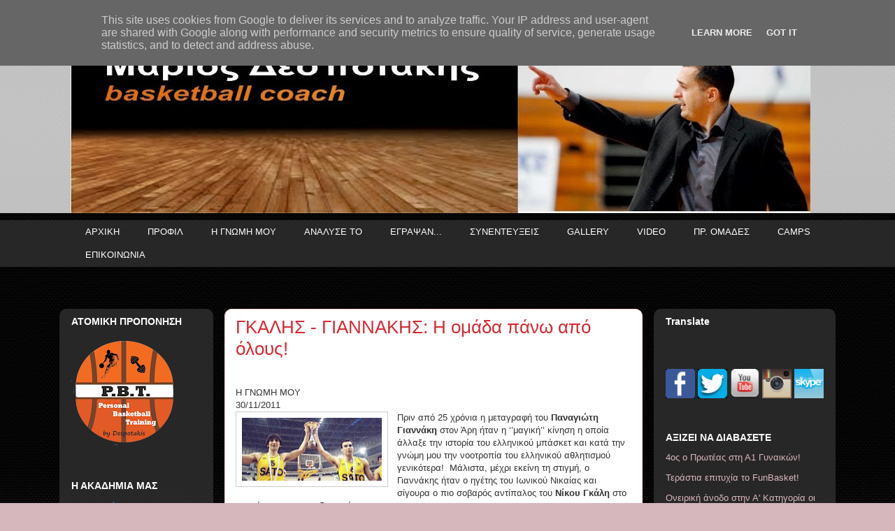

--- FILE ---
content_type: text/html; charset=UTF-8
request_url: http://www.despotakis.gr/2011/11/30112011-25-1985.html
body_size: 14569
content:
<!DOCTYPE html>
<html class='v2' dir='ltr' xmlns='http://www.w3.org/1999/xhtml' xmlns:b='http://www.google.com/2005/gml/b' xmlns:data='http://www.google.com/2005/gml/data' xmlns:expr='http://www.google.com/2005/gml/expr'>
<head>
<link href='https://www.blogger.com/static/v1/widgets/335934321-css_bundle_v2.css' rel='stylesheet' type='text/css'/>
<meta content='width=1100' name='viewport'/>
<meta content='text/html; charset=UTF-8' http-equiv='Content-Type'/>
<meta content='blogger' name='generator'/>
<link href='http://www.despotakis.gr/favicon.ico' rel='icon' type='image/x-icon'/>
<link href='http://www.despotakis.gr/2011/11/30112011-25-1985.html' rel='canonical'/>
<link rel="alternate" type="application/atom+xml" title="DESPOTAKIS MARIOS basketball coach - Atom" href="http://www.despotakis.gr/feeds/posts/default" />
<link rel="alternate" type="application/rss+xml" title="DESPOTAKIS MARIOS basketball coach - RSS" href="http://www.despotakis.gr/feeds/posts/default?alt=rss" />
<link rel="service.post" type="application/atom+xml" title="DESPOTAKIS MARIOS basketball coach - Atom" href="https://www.blogger.com/feeds/1641679868431251078/posts/default" />

<link rel="alternate" type="application/atom+xml" title="DESPOTAKIS MARIOS basketball coach - Atom" href="http://www.despotakis.gr/feeds/4195368299315222683/comments/default" />
<!--Can't find substitution for tag [blog.ieCssRetrofitLinks]-->
<link href='https://blogger.googleusercontent.com/img/b/R29vZ2xl/AVvXsEgLpEbP6m34JVWNktrr2kc7xY3z-pOaBd6d6PA0St_670JJjOxr8SBWppZGVL4bi_KHksKXLa4rshdMh2M09CFYY1WMYaEPfZQZoS4p4C8BIkWVbSQ_pPY8Rq5uwbVLhC7OLX1-W0nPpaa9/s200/%CE%93%CE%9A%CE%91%CE%9B%CE%97%CE%A3-%CE%93%CE%99%CE%91%CE%9D%CE%9D%CE%91%CE%9A%CE%97%CE%A3.jpg' rel='image_src'/>
<meta content='http://www.despotakis.gr/2011/11/30112011-25-1985.html' property='og:url'/>
<meta content='ΓΚΑΛΗΣ - ΓΙΑΝΝΑΚΗΣ: Η ομάδα πάνω από όλους!' property='og:title'/>
<meta content='      Η ΓΝΩΜΗ ΜΟΥ    30/11/2011      Πριν από 25 χρόνια η μεταγραφή του Παναγιώτη Γιαννάκη   στον Άρη ήταν η ‘’μαγική’’ κίνηση η οποία άλλαξ...' property='og:description'/>
<meta content='https://blogger.googleusercontent.com/img/b/R29vZ2xl/AVvXsEgLpEbP6m34JVWNktrr2kc7xY3z-pOaBd6d6PA0St_670JJjOxr8SBWppZGVL4bi_KHksKXLa4rshdMh2M09CFYY1WMYaEPfZQZoS4p4C8BIkWVbSQ_pPY8Rq5uwbVLhC7OLX1-W0nPpaa9/w1200-h630-p-k-no-nu/%CE%93%CE%9A%CE%91%CE%9B%CE%97%CE%A3-%CE%93%CE%99%CE%91%CE%9D%CE%9D%CE%91%CE%9A%CE%97%CE%A3.jpg' property='og:image'/>
<title>DESPOTAKIS MARIOS basketball coach: ΓΚΑΛΗΣ - ΓΙΑΝΝΑΚΗΣ: Η ομάδα πάνω από όλους!</title>
<style id='page-skin-1' type='text/css'><!--
/*
-----------------------------------------------
Blogger Template Style
Name:     Awesome Inc.
Designer: Tina Chen
URL:      tinachen.org
----------------------------------------------- */
/* Content
----------------------------------------------- */
body {
font: normal normal 13px Arial, Tahoma, Helvetica, FreeSans, sans-serif;
color: #333333;
background: #d5b7bc url(http://1.bp.blogspot.com/-gHV2jPwhJcA/UeKTJWSjXBI/AAAAAAAALi8/Ik6G_JuWVN8/s0/black_hex_wallpaper_by_siege36-d4xng2b.jpg) repeat scroll top left;
}
html body .content-outer {
min-width: 0;
max-width: 100%;
width: 100%;
}
a:link {
text-decoration: none;
color: #d52a33;
}
a:visited {
text-decoration: none;
color: #7d181e;
}
a:hover {
text-decoration: underline;
color: #d52a33;
}
.body-fauxcolumn-outer .cap-top {
position: absolute;
z-index: 1;
height: 276px;
width: 100%;
background: transparent none repeat-x scroll top left;
_background-image: none;
}
/* Columns
----------------------------------------------- */
.content-inner {
padding: 0;
}
.header-inner .section {
margin: 0 16px;
}
.tabs-inner .section {
margin: 0 16px;
}
.main-inner {
padding-top: 60px;
}
.main-inner .column-center-inner,
.main-inner .column-left-inner,
.main-inner .column-right-inner {
padding: 0 5px;
}
*+html body .main-inner .column-center-inner {
margin-top: -60px;
}
#layout .main-inner .column-center-inner {
margin-top: 0;
}
/* Header
----------------------------------------------- */
.header-outer {
margin: 14px 0 10px 0;
background: transparent url(//www.blogblog.com/1kt/awesomeinc/header_gradient_artsy.png) repeat scroll 0 0;
}
.Header h1 {
font: normal normal 38px Arial, Tahoma, Helvetica, FreeSans, sans-serif;
color: #333333;
text-shadow: 0 0 -1px #000000;
}
.Header h1 a {
color: #333333;
}
.Header .description {
font: normal normal 16px Arial, Tahoma, Helvetica, FreeSans, sans-serif;
color: #000000;
}
.header-inner .Header .titlewrapper,
.header-inner .Header .descriptionwrapper {
padding-left: 0;
padding-right: 0;
margin-bottom: 0;
}
.header-inner .Header .titlewrapper {
padding-top: 9px;
}
/* Tabs
----------------------------------------------- */
.tabs-outer {
overflow: hidden;
position: relative;
background: transparent url(//www.blogblog.com/1kt/awesomeinc/tabs_gradient_artsy.png) repeat scroll 0 0;
}
#layout .tabs-outer {
overflow: visible;
}
.tabs-cap-top, .tabs-cap-bottom {
position: absolute;
width: 100%;
border-top: 1px solid transparent;
}
.tabs-cap-bottom {
bottom: 0;
}
.tabs-inner .widget li a {
display: inline-block;
margin: 0;
padding: .6em 1.5em;
font: normal normal 13px Arial, Tahoma, Helvetica, FreeSans, sans-serif;
color: #ffffff;
border-top: 1px solid transparent;
border-bottom: 1px solid transparent;
border-left: 1px solid transparent;
height: 16px;
line-height: 16px;
}
.tabs-inner .widget li:last-child a {
border-right: 1px solid transparent;
}
.tabs-inner .widget li.selected a, .tabs-inner .widget li a:hover {
background: #000000 url(//www.blogblog.com/1kt/awesomeinc/tabs_gradient_artsy.png) repeat-x scroll 0 -100px;
color: #ffffff;
}
/* Headings
----------------------------------------------- */
h2 {
font: normal bold 14px Arial, Tahoma, Helvetica, FreeSans, sans-serif;
color: #ffffff;
}
/* Widgets
----------------------------------------------- */
.main-inner .section {
margin: 0 27px;
padding: 0;
}
.main-inner .column-left-outer,
.main-inner .column-right-outer {
margin-top: 0;
}
#layout .main-inner .column-left-outer,
#layout .main-inner .column-right-outer {
margin-top: 0;
}
.main-inner .column-left-inner,
.main-inner .column-right-inner {
background: transparent url(//www.blogblog.com/1kt/awesomeinc/tabs_gradient_artsy.png) repeat 0 0;
-moz-box-shadow: 0 0 0 rgba(0, 0, 0, .2);
-webkit-box-shadow: 0 0 0 rgba(0, 0, 0, .2);
-goog-ms-box-shadow: 0 0 0 rgba(0, 0, 0, .2);
box-shadow: 0 0 0 rgba(0, 0, 0, .2);
-moz-border-radius: 10px;
-webkit-border-radius: 10px;
-goog-ms-border-radius: 10px;
border-radius: 10px;
}
#layout .main-inner .column-left-inner,
#layout .main-inner .column-right-inner {
margin-top: 0;
}
.sidebar .widget {
font: normal normal 13px Arial, Tahoma, Helvetica, FreeSans, sans-serif;
color: #ffffff;
}
.sidebar .widget a:link {
color: #dab7bc;
}
.sidebar .widget a:visited {
color: #dac399;
}
.sidebar .widget a:hover {
color: #dab7bc;
}
.sidebar .widget h2 {
text-shadow: 0 0 -1px #000000;
}
.main-inner .widget {
background-color: transparent;
border: 1px solid transparent;
padding: 0 0 15px;
margin: 20px -16px;
-moz-box-shadow: 0 0 0 rgba(0, 0, 0, .2);
-webkit-box-shadow: 0 0 0 rgba(0, 0, 0, .2);
-goog-ms-box-shadow: 0 0 0 rgba(0, 0, 0, .2);
box-shadow: 0 0 0 rgba(0, 0, 0, .2);
-moz-border-radius: 10px;
-webkit-border-radius: 10px;
-goog-ms-border-radius: 10px;
border-radius: 10px;
}
.main-inner .widget h2 {
margin: 0 -0;
padding: .6em 0 .5em;
border-bottom: 1px solid transparent;
}
.footer-inner .widget h2 {
padding: 0 0 .4em;
border-bottom: 1px solid transparent;
}
.main-inner .widget h2 + div, .footer-inner .widget h2 + div {
border-top: 0 solid transparent;
padding-top: 8px;
}
.main-inner .widget .widget-content {
margin: 0 -0;
padding: 7px 0 0;
}
.main-inner .widget ul, .main-inner .widget #ArchiveList ul.flat {
margin: -8px -15px 0;
padding: 0;
list-style: none;
}
.main-inner .widget #ArchiveList {
margin: -8px 0 0;
}
.main-inner .widget ul li, .main-inner .widget #ArchiveList ul.flat li {
padding: .5em 15px;
text-indent: 0;
color: #ffffff;
border-top: 0 solid transparent;
border-bottom: 1px solid transparent;
}
.main-inner .widget #ArchiveList ul li {
padding-top: .25em;
padding-bottom: .25em;
}
.main-inner .widget ul li:first-child, .main-inner .widget #ArchiveList ul.flat li:first-child {
border-top: none;
}
.main-inner .widget ul li:last-child, .main-inner .widget #ArchiveList ul.flat li:last-child {
border-bottom: none;
}
.post-body {
position: relative;
}
.main-inner .widget .post-body ul {
padding: 0 2.5em;
margin: .5em 0;
list-style: disc;
}
.main-inner .widget .post-body ul li {
padding: 0.25em 0;
margin-bottom: .25em;
color: #333333;
border: none;
}
.footer-inner .widget ul {
padding: 0;
list-style: none;
}
.widget .zippy {
color: #ffffff;
}
/* Posts
----------------------------------------------- */
body .main-inner .Blog {
padding: 0;
margin-bottom: 1em;
background-color: transparent;
border: none;
-moz-box-shadow: 0 0 0 rgba(0, 0, 0, 0);
-webkit-box-shadow: 0 0 0 rgba(0, 0, 0, 0);
-goog-ms-box-shadow: 0 0 0 rgba(0, 0, 0, 0);
box-shadow: 0 0 0 rgba(0, 0, 0, 0);
}
.main-inner .section:last-child .Blog:last-child {
padding: 0;
margin-bottom: 1em;
}
.main-inner .widget h2.date-header {
margin: 0 -15px 1px;
padding: 0 0 0 0;
font: normal normal 13px Arial, Tahoma, Helvetica, FreeSans, sans-serif;
color: #ffffff;
background: transparent url(//www.blogblog.com/1kt/awesomeinc/tabs_gradient_artsy.png) repeat fixed center center;
border-top: 0 solid transparent;
border-bottom: 1px solid transparent;
-moz-border-radius-topleft: 10px;
-moz-border-radius-topright: 10px;
-webkit-border-top-left-radius: 10px;
-webkit-border-top-right-radius: 10px;
border-top-left-radius: 10px;
border-top-right-radius: 10px;
position: absolute;
bottom: 100%;
left: 25px;
text-shadow: 0 0 -1px #000000;
}
.main-inner .widget h2.date-header span {
font: normal normal 13px Arial, Tahoma, Helvetica, FreeSans, sans-serif;
display: block;
padding: .5em 15px;
border-left: 0 solid transparent;
border-right: 0 solid transparent;
}
.date-outer {
position: relative;
margin: 60px 0 20px;
padding: 0 15px;
background-color: #ffffff;
border: 1px solid #f4d3cc;
-moz-box-shadow: 0 0 0 rgba(0, 0, 0, .2);
-webkit-box-shadow: 0 0 0 rgba(0, 0, 0, .2);
-goog-ms-box-shadow: 0 0 0 rgba(0, 0, 0, .2);
box-shadow: 0 0 0 rgba(0, 0, 0, .2);
-moz-border-radius: 10px;
-webkit-border-radius: 10px;
-goog-ms-border-radius: 10px;
border-radius: 10px;
}
.date-outer:first-child {
margin-top: 0;
}
.date-outer:last-child {
margin-bottom: 0;
-moz-border-radius-bottomleft: 0;
-moz-border-radius-bottomright: 0;
-webkit-border-bottom-left-radius: 0;
-webkit-border-bottom-right-radius: 0;
-goog-ms-border-bottom-left-radius: 0;
-goog-ms-border-bottom-right-radius: 0;
border-bottom-left-radius: 0;
border-bottom-right-radius: 0;
}
.date-posts {
margin: 0 -0;
padding: 0 0;
clear: both;
}
.post-outer, .inline-ad {
border-top: 1px solid #f4d3cc;
margin: 0 -0;
padding: 15px 0;
}
.post-outer {
padding-bottom: 10px;
}
.post-outer:first-child {
padding-top: 10px;
border-top: none;
}
.post-outer:last-child, .inline-ad:last-child {
border-bottom: none;
}
.post-body {
position: relative;
}
.post-body img {
padding: 8px;
background: #ffffff;
border: 1px solid #cccccc;
-moz-box-shadow: 0 0 0 rgba(0, 0, 0, .2);
-webkit-box-shadow: 0 0 0 rgba(0, 0, 0, .2);
box-shadow: 0 0 0 rgba(0, 0, 0, .2);
-moz-border-radius: 0;
-webkit-border-radius: 0;
border-radius: 0;
}
h3.post-title, h4 {
font: normal normal 26px Arial, Tahoma, Helvetica, FreeSans, sans-serif;
color: #d52a33;
}
h3.post-title a {
font: normal normal 26px Arial, Tahoma, Helvetica, FreeSans, sans-serif;
color: #d52a33;
}
h3.post-title a:hover {
color: #d52a33;
text-decoration: underline;
}
.post-header {
margin: 0 0 1em;
}
.post-body {
line-height: 1.4;
}
.post-outer h2 {
color: #333333;
}
.post-footer {
margin: 1.5em 0 0;
}
#blog-pager {
padding: 15px;
font-size: 120%;
background-color: #ffffff;
border: 1px solid transparent;
-moz-box-shadow: 0 0 0 rgba(0, 0, 0, .2);
-webkit-box-shadow: 0 0 0 rgba(0, 0, 0, .2);
-goog-ms-box-shadow: 0 0 0 rgba(0, 0, 0, .2);
box-shadow: 0 0 0 rgba(0, 0, 0, .2);
-moz-border-radius: 10px;
-webkit-border-radius: 10px;
-goog-ms-border-radius: 10px;
border-radius: 10px;
-moz-border-radius-topleft: 0;
-moz-border-radius-topright: 0;
-webkit-border-top-left-radius: 0;
-webkit-border-top-right-radius: 0;
-goog-ms-border-top-left-radius: 0;
-goog-ms-border-top-right-radius: 0;
border-top-left-radius: 0;
border-top-right-radius-topright: 0;
margin-top: 0;
}
.blog-feeds, .post-feeds {
margin: 1em 0;
text-align: center;
color: #333333;
}
.blog-feeds a, .post-feeds a {
color: #ffffff;
}
.blog-feeds a:visited, .post-feeds a:visited {
color: #ffffff;
}
.blog-feeds a:hover, .post-feeds a:hover {
color: #ffffff;
}
.post-outer .comments {
margin-top: 2em;
}
/* Comments
----------------------------------------------- */
.comments .comments-content .icon.blog-author {
background-repeat: no-repeat;
background-image: url([data-uri]);
}
.comments .comments-content .loadmore a {
border-top: 1px solid transparent;
border-bottom: 1px solid transparent;
}
.comments .continue {
border-top: 2px solid transparent;
}
/* Footer
----------------------------------------------- */
.footer-outer {
margin: -0 0 -1px;
padding: 0 0 0;
color: #333333;
overflow: hidden;
}
.footer-fauxborder-left {
border-top: 1px solid transparent;
background: transparent url(//www.blogblog.com/1kt/awesomeinc/header_gradient_artsy.png) repeat scroll 0 0;
-moz-box-shadow: 0 0 0 rgba(0, 0, 0, .2);
-webkit-box-shadow: 0 0 0 rgba(0, 0, 0, .2);
-goog-ms-box-shadow: 0 0 0 rgba(0, 0, 0, .2);
box-shadow: 0 0 0 rgba(0, 0, 0, .2);
margin: 0 -0;
}
/* Mobile
----------------------------------------------- */
body.mobile {
background-size: 100% auto;
}
.mobile .body-fauxcolumn-outer {
background: transparent none repeat scroll top left;
}
*+html body.mobile .main-inner .column-center-inner {
margin-top: 0;
}
.mobile .main-inner .widget {
padding: 0 0 15px;
}
.mobile .main-inner .widget h2 + div,
.mobile .footer-inner .widget h2 + div {
border-top: none;
padding-top: 0;
}
.mobile .footer-inner .widget h2 {
padding: 0.5em 0;
border-bottom: none;
}
.mobile .main-inner .widget .widget-content {
margin: 0;
padding: 7px 0 0;
}
.mobile .main-inner .widget ul,
.mobile .main-inner .widget #ArchiveList ul.flat {
margin: 0 -15px 0;
}
.mobile .main-inner .widget h2.date-header {
left: 0;
}
.mobile .date-header span {
padding: 0.4em 0;
}
.mobile .date-outer:first-child {
margin-bottom: 0;
border: 1px solid #f4d3cc;
-moz-border-radius-topleft: 10px;
-moz-border-radius-topright: 10px;
-webkit-border-top-left-radius: 10px;
-webkit-border-top-right-radius: 10px;
-goog-ms-border-top-left-radius: 10px;
-goog-ms-border-top-right-radius: 10px;
border-top-left-radius: 10px;
border-top-right-radius: 10px;
}
.mobile .date-outer {
border-color: #f4d3cc;
border-width: 0 1px 1px;
}
.mobile .date-outer:last-child {
margin-bottom: 0;
}
.mobile .main-inner {
padding: 0;
}
.mobile .header-inner .section {
margin: 0;
}
.mobile .post-outer, .mobile .inline-ad {
padding: 5px 0;
}
.mobile .tabs-inner .section {
margin: 0 10px;
}
.mobile .main-inner .widget h2 {
margin: 0;
padding: 0;
}
.mobile .main-inner .widget h2.date-header span {
padding: 0;
}
.mobile .main-inner .widget .widget-content {
margin: 0;
padding: 7px 0 0;
}
.mobile #blog-pager {
border: 1px solid transparent;
background: transparent url(//www.blogblog.com/1kt/awesomeinc/header_gradient_artsy.png) repeat scroll 0 0;
}
.mobile .main-inner .column-left-inner,
.mobile .main-inner .column-right-inner {
background: transparent url(//www.blogblog.com/1kt/awesomeinc/tabs_gradient_artsy.png) repeat 0 0;
-moz-box-shadow: none;
-webkit-box-shadow: none;
-goog-ms-box-shadow: none;
box-shadow: none;
}
.mobile .date-posts {
margin: 0;
padding: 0;
}
.mobile .footer-fauxborder-left {
margin: 0;
border-top: inherit;
}
.mobile .main-inner .section:last-child .Blog:last-child {
margin-bottom: 0;
}
.mobile-index-contents {
color: #333333;
}
.mobile .mobile-link-button {
background: #d52a33 url(//www.blogblog.com/1kt/awesomeinc/tabs_gradient_artsy.png) repeat scroll 0 0;
}
.mobile-link-button a:link, .mobile-link-button a:visited {
color: #ffffff;
}
.mobile .tabs-inner .PageList .widget-content {
background: transparent;
border-top: 1px solid;
border-color: transparent;
color: #ffffff;
}
.mobile .tabs-inner .PageList .widget-content .pagelist-arrow {
border-left: 1px solid transparent;
}
}
--></style>
<style id='template-skin-1' type='text/css'><!--
body {
min-width: 1110px;
}
.content-outer, .content-fauxcolumn-outer, .region-inner {
min-width: 1110px;
max-width: 1110px;
_width: 1110px;
}
.main-inner .columns {
padding-left: 220px;
padding-right: 260px;
}
.main-inner .fauxcolumn-center-outer {
left: 220px;
right: 260px;
/* IE6 does not respect left and right together */
_width: expression(this.parentNode.offsetWidth -
parseInt("220px") -
parseInt("260px") + 'px');
}
.main-inner .fauxcolumn-left-outer {
width: 220px;
}
.main-inner .fauxcolumn-right-outer {
width: 260px;
}
.main-inner .column-left-outer {
width: 220px;
right: 100%;
margin-left: -220px;
}
.main-inner .column-right-outer {
width: 260px;
margin-right: -260px;
}
#layout {
min-width: 0;
}
#layout .content-outer {
min-width: 0;
width: 800px;
}
#layout .region-inner {
min-width: 0;
width: auto;
}
--></style>
<link href='https://www.blogger.com/dyn-css/authorization.css?targetBlogID=1641679868431251078&amp;zx=00c534f0-047b-4e19-9bcc-06af9849b086' media='none' onload='if(media!=&#39;all&#39;)media=&#39;all&#39;' rel='stylesheet'/><noscript><link href='https://www.blogger.com/dyn-css/authorization.css?targetBlogID=1641679868431251078&amp;zx=00c534f0-047b-4e19-9bcc-06af9849b086' rel='stylesheet'/></noscript>
<meta name='google-adsense-platform-account' content='ca-host-pub-1556223355139109'/>
<meta name='google-adsense-platform-domain' content='blogspot.com'/>

<script type="text/javascript" language="javascript">
  // Supply ads personalization default for EEA readers
  // See https://www.blogger.com/go/adspersonalization
  adsbygoogle = window.adsbygoogle || [];
  if (typeof adsbygoogle.requestNonPersonalizedAds === 'undefined') {
    adsbygoogle.requestNonPersonalizedAds = 1;
  }
</script>


</head>
<body class='loading variant-artsy'>
<div class='navbar no-items section' id='navbar'>
</div>
<div class='body-fauxcolumns'>
<div class='fauxcolumn-outer body-fauxcolumn-outer'>
<div class='cap-top'>
<div class='cap-left'></div>
<div class='cap-right'></div>
</div>
<div class='fauxborder-left'>
<div class='fauxborder-right'></div>
<div class='fauxcolumn-inner'>
</div>
</div>
<div class='cap-bottom'>
<div class='cap-left'></div>
<div class='cap-right'></div>
</div>
</div>
</div>
<div class='content'>
<div class='content-fauxcolumns'>
<div class='fauxcolumn-outer content-fauxcolumn-outer'>
<div class='cap-top'>
<div class='cap-left'></div>
<div class='cap-right'></div>
</div>
<div class='fauxborder-left'>
<div class='fauxborder-right'></div>
<div class='fauxcolumn-inner'>
</div>
</div>
<div class='cap-bottom'>
<div class='cap-left'></div>
<div class='cap-right'></div>
</div>
</div>
</div>
<div class='content-outer'>
<div class='content-cap-top cap-top'>
<div class='cap-left'></div>
<div class='cap-right'></div>
</div>
<div class='fauxborder-left content-fauxborder-left'>
<div class='fauxborder-right content-fauxborder-right'></div>
<div class='content-inner'>
<header>
<div class='header-outer'>
<div class='header-cap-top cap-top'>
<div class='cap-left'></div>
<div class='cap-right'></div>
</div>
<div class='fauxborder-left header-fauxborder-left'>
<div class='fauxborder-right header-fauxborder-right'></div>
<div class='region-inner header-inner'>
<div class='header section' id='header'><div class='widget Header' data-version='1' id='Header1'>
<div id='header-inner'>
<a href='http://www.despotakis.gr/' style='display: block'>
<img alt='DESPOTAKIS MARIOS basketball coach' height='261px; ' id='Header1_headerimg' src='https://blogger.googleusercontent.com/img/b/R29vZ2xl/AVvXsEj-brSwjEz_rs7p0DxRvvlRcsLM4t981_ikJ-JsSc3yylDpsRX6FFh5drAmRD_fOWQxRj1-sdV63ToyAuIlVjGZj04VJ3aw-3W9vSnpWWWqeIZFFCnhuf0oFS2mOUqTioCrO9RU94DbL8PD/s1058/EIKONA+TITLOY+2.jpg' style='display: block' width='1058px; '/>
</a>
</div>
</div></div>
</div>
</div>
<div class='header-cap-bottom cap-bottom'>
<div class='cap-left'></div>
<div class='cap-right'></div>
</div>
</div>
</header>
<div class='tabs-outer'>
<div class='tabs-cap-top cap-top'>
<div class='cap-left'></div>
<div class='cap-right'></div>
</div>
<div class='fauxborder-left tabs-fauxborder-left'>
<div class='fauxborder-right tabs-fauxborder-right'></div>
<div class='region-inner tabs-inner'>
<div class='tabs section' id='crosscol'><div class='widget PageList' data-version='1' id='PageList1'>
<h2>Σελίδες</h2>
<div class='widget-content'>
<ul>
<li>
<a href='http://www.despotakis.gr/'>ΑΡΧΙΚΗ</a>
</li>
<li>
<a href='http://www.despotakis.gr/p/blog-page.html'> ΠΡΟΦΙΛ</a>
</li>
<li>
<a href='http://www.despotakis.gr/search/label/%CE%97%20%CE%93%CE%9D%CE%A9%CE%9C%CE%97%20%CE%9C%CE%9F%CE%A5'>Η ΓΝΩΜΗ ΜΟΥ</a>
</li>
<li>
<a href='http://www.despotakis.gr/search/label/%CE%91%CE%9D%CE%91%CE%9B%CE%A5%CE%A3%CE%95%20%CE%A4%CE%9F'>ΑΝΑΛΥΣΕ ΤΟ</a>
</li>
<li>
<a href='http://www.despotakis.gr/search/label/%CE%95%CE%93%CE%A1%CE%91%CE%A8%CE%91%CE%9D'>ΕΓΡΑΨΑΝ...</a>
</li>
<li>
<a href='http://www.despotakis.gr/search/label/%CE%A3%CE%A5%CE%9D%CE%95%CE%9D%CE%A4%CE%95%CE%A5%CE%9E%CE%95%CE%99%CE%A3'>ΣΥΝΕΝΤΕΥΞΕΙΣ</a>
</li>
<li>
<a href='http://www.despotakis.gr/p/gallery.html'>GALLERY</a>
</li>
<li>
<a href='http://www.despotakis.gr/search/label/VIDEO'>VIDEO</a>
</li>
<li>
<a href='http://www.despotakis.gr/p/blog-page_3.html'>ΠΡ. ΟΜΑΔΕΣ</a>
</li>
<li>
<a href='http://www.pbt.gr/search/label/CAMPS%20%28%CE%91%CE%BD%CE%B1%CE%BD%CE%BF%CE%B9%CE%BD%CF%8E%CF%83%CE%B5%CE%B9%CF%82%29'>CAMPS</a>
</li>
<li>
<a href='http://www.despotakis.gr/p/blog-page_3732.html'>ΕΠΙΚΟΙΝΩΝΙΑ</a>
</li>
</ul>
<div class='clear'></div>
</div>
</div></div>
<div class='tabs no-items section' id='crosscol-overflow'></div>
</div>
</div>
<div class='tabs-cap-bottom cap-bottom'>
<div class='cap-left'></div>
<div class='cap-right'></div>
</div>
</div>
<div class='main-outer'>
<div class='main-cap-top cap-top'>
<div class='cap-left'></div>
<div class='cap-right'></div>
</div>
<div class='fauxborder-left main-fauxborder-left'>
<div class='fauxborder-right main-fauxborder-right'></div>
<div class='region-inner main-inner'>
<div class='columns fauxcolumns'>
<div class='fauxcolumn-outer fauxcolumn-center-outer'>
<div class='cap-top'>
<div class='cap-left'></div>
<div class='cap-right'></div>
</div>
<div class='fauxborder-left'>
<div class='fauxborder-right'></div>
<div class='fauxcolumn-inner'>
</div>
</div>
<div class='cap-bottom'>
<div class='cap-left'></div>
<div class='cap-right'></div>
</div>
</div>
<div class='fauxcolumn-outer fauxcolumn-left-outer'>
<div class='cap-top'>
<div class='cap-left'></div>
<div class='cap-right'></div>
</div>
<div class='fauxborder-left'>
<div class='fauxborder-right'></div>
<div class='fauxcolumn-inner'>
</div>
</div>
<div class='cap-bottom'>
<div class='cap-left'></div>
<div class='cap-right'></div>
</div>
</div>
<div class='fauxcolumn-outer fauxcolumn-right-outer'>
<div class='cap-top'>
<div class='cap-left'></div>
<div class='cap-right'></div>
</div>
<div class='fauxborder-left'>
<div class='fauxborder-right'></div>
<div class='fauxcolumn-inner'>
</div>
</div>
<div class='cap-bottom'>
<div class='cap-left'></div>
<div class='cap-right'></div>
</div>
</div>
<!-- corrects IE6 width calculation -->
<div class='columns-inner'>
<div class='column-center-outer'>
<div class='column-center-inner'>
<div class='main section' id='main'><div class='widget Blog' data-version='1' id='Blog1'>
<div class='blog-posts hfeed'>

          <div class="date-outer">
        

          <div class="date-posts">
        
<div class='post-outer'>
<div class='post hentry' itemscope='itemscope' itemtype='http://schema.org/BlogPosting'>
<a name='4195368299315222683'></a>
<h3 class='post-title entry-title' itemprop='name'>
ΓΚΑΛΗΣ - ΓΙΑΝΝΑΚΗΣ: Η ομάδα πάνω από όλους!
</h3>
<div class='post-header'>
<div class='post-header-line-1'></div>
</div>
<div class='post-body entry-content' id='post-body-4195368299315222683' itemprop='articleBody'>
<div dir="ltr" style="text-align: left;" trbidi="on">
<div class="desp-postmetadataheader">
<h2 class="desp-postheader">
</h2>
<div class="desp-postmetadatafooter">
<div class="desp-postfootericons desp-metadata-icons">
<span style="font-family: Arial,Helvetica,sans-serif;"><span class="desp-postcategoryicon"><span class="desp-post-metadata-category-name">Η ΓΝΩΜΗ ΜΟΥ</span></span></span></div>
</div>
<div class="desp-postheadericons desp-metadata-icons">
<span style="font-family: Arial,Helvetica,sans-serif;"><span class="desp-postdateicon">30/11/2011</span></span><br />
</div>
<div class="desp-postheadericons desp-metadata-icons">
</div>
</div>
<a href="https://blogger.googleusercontent.com/img/b/R29vZ2xl/AVvXsEgLpEbP6m34JVWNktrr2kc7xY3z-pOaBd6d6PA0St_670JJjOxr8SBWppZGVL4bi_KHksKXLa4rshdMh2M09CFYY1WMYaEPfZQZoS4p4C8BIkWVbSQ_pPY8Rq5uwbVLhC7OLX1-W0nPpaa9/s1600/%CE%93%CE%9A%CE%91%CE%9B%CE%97%CE%A3-%CE%93%CE%99%CE%91%CE%9D%CE%9D%CE%91%CE%9A%CE%97%CE%A3.jpg" imageanchor="1" style="clear: left; float: left; margin-bottom: 1em; margin-right: 1em;"><img border="0" height="90" src="https://blogger.googleusercontent.com/img/b/R29vZ2xl/AVvXsEgLpEbP6m34JVWNktrr2kc7xY3z-pOaBd6d6PA0St_670JJjOxr8SBWppZGVL4bi_KHksKXLa4rshdMh2M09CFYY1WMYaEPfZQZoS4p4C8BIkWVbSQ_pPY8Rq5uwbVLhC7OLX1-W0nPpaa9/s200/%CE%93%CE%9A%CE%91%CE%9B%CE%97%CE%A3-%CE%93%CE%99%CE%91%CE%9D%CE%9D%CE%91%CE%9A%CE%97%CE%A3.jpg" width="200" /></a><span style="font-family: Arial,Helvetica,sans-serif;">Πριν από 25 χρόνια η μεταγραφή του <b>Παναγιώτη Γιαννάκη</b>
 στον Άρη ήταν η &#8216;&#8217;μαγική&#8217;&#8217; κίνηση η οποία άλλαξε την ιστορία του 
ελληνικού μπάσκετ και κατά την γνώμη μου την νοοτροπία του ελληνικού 
αθλητισμού γενικότερα!&nbsp; Μάλιστα, μέχρι εκείνη τη στιγμή, ο Γιαννάκης 
ήταν ο ηγέτης του Ιωνικού Νικαίας και σίγουρα ο πιο σοβαρός αντίπαλος 
του <b>Νίκου Γκάλη</b> στο σκοράρισμα και στη δημοσιότητα&#8230;</span>
 <span style="font-family: Arial,Helvetica,sans-serif;"></span><br />
<span style="font-family: Arial,Helvetica,sans-serif;"><br /></span>
 <span style="font-family: Arial,Helvetica,sans-serif;"></span><br />
<a name="more"></a><br />
<br />
<span style="font-family: Arial,Helvetica,sans-serif;">
 
</span><span style="font-family: Arial,Helvetica,sans-serif;">
 Τα παιχνίδια Ιωνικός-Άρης ήταν πραγματικές <b>τιτανομαχίες</b>
 των δύο παικτών, οι οποίοι έκαναν απίστευτα πράγματα με τη μπάλα! Είναι
 χαρακτηριστικό ότι τότε οι γνώμες διίστανται για το ποιος τελικά ήταν 
καλύτερος σκόρερ, κάτι που σημαίνει ότι υπήρχε μεγάλη κόντρα μεταξύ τους
 εντός και ίσως και εκτός γηπέδου&#8230;</span>
 <span style="font-family: Arial,Helvetica,sans-serif;"><br />
 Το 1985 <b>ο Γιαννάκης πηγαίνει στον Άρη.</b> Πολλοί είπαν 
ότι αυτή η &#8216;&#8217;συνταγή&#8217;&#8217; θα είναι καταστροφική, επειδή πίστευαν ότι 
&nbsp;Γκάλης &nbsp;και Γιαννάκης δεν θα μπορούσαν να συνυπάρξουν στην ίδια 5άδα. 
Κάποιοι είχαν βάλει και ημερομηνία λήξης&#8230;<br />
 Όμως τελικά συνέβη <b>το ακριβώς αντίθετο!</b> Οι δύο αστέρες
 συνυπήρξαν αρμονικότατα, συνεργάστηκαν άριστα μέσα στις τέσσερις 
γραμμές&nbsp; και οδήγησαν τον Άρη και την Εθνική ομάδα σε <b>τεράστιες επιτυχίες,</b> σε μια εποχή που ο ελληνικός αθλητισμός δεν είχε τίποτα να επιδείξει.</span>
 <span style="font-family: Arial,Helvetica,sans-serif;"><br />
 Το φαινόμενο Γκάλης-Γιαννάκης ήταν <b>μοναδικό, </b>για έναν 
λόγο ο οποίος θα πρέπει να είναι παράδειγμα για πολλούς παίκτες σήμερα:&nbsp;
 &nbsp;Είναι μοναδικό το πώς δύο μεγάλοι αθλητές, με τεράστια προσωπικότητα <b>υπέταξαν το ΕΓΩ τους</b> για το καλό της ομάδας τους!&nbsp;</span>
 <span style="font-family: Arial,Helvetica,sans-serif;"><b>Ήταν άθλος</b> για τον Γιαννάκη να μετατραπεί από σκόρερ 
ολκής σε έναν καθαρόαιμο play maker,&nbsp; όπου πρώτο του μέλημα θα ήταν το 
&#8216;&#8217;τάϊσμα&#8217;&#8217; του Γκάλη, στη συνέχεια οι επικίνδυνες αμυντικές αποστολές 
και ύστερα το όποιο σκοράρισμα!&nbsp; Και όλα αυτά στα 26 του και όχι στα 17 ή
 18 όπου ένας αθλητής μπορεί πιο &nbsp;εύκολα να αλλάξει αγωνιστική 
φιλοσοφία.&nbsp;&nbsp; Αυτός όμως τα κατέφερε! Παραμέρισε τον εγωισμό του,&nbsp; έκανε 
αυτό που έπρεπε με απίστευτη προσήλωση και τελικά το ελληνικό μπάσκετ 
του χρωστάει πολλά!<br />
 Από την άλλη, ο Γκάλης με τη παρουσία του Γιαννάκη έγινε πιο 
&#8216;&#8217;σοβαρός&#8217;&#8217; στις επιλογές του και πιο αποτελεσματικός, αφού έπαιρνε 
πλέον τη μπάλα σωστά, έγκαιρα και με &nbsp;συνέπεια. Πριν &nbsp;αναγκαζόταν συχνά 
να υπερβάλει, αφού για να εκτελέσει έπρεπε να δημιουργήσει ο ίδιος όλες 
τις προϋποθέσεις. Τώρα πια δεν χρειαζόταν πάντα αυτό. Ο Γιαννάκης 
δημιουργούσε και ο Γκάλης εκτελούσε με το απίστευτο ταλέντο που διέθετε!
 &nbsp;Και οι δύο &nbsp;έκαναν τέλεια τη δουλειά τους. <b>Είχαν αποδεχτεί το ρόλο τους και μεγαλουργούσαν!</b></span>
 <span style="font-family: Arial,Helvetica,sans-serif;"><br />
 Πολλά λέγονται για την εξωγηπεδική τους σχέση. Κάποιοι υποστηρίζουν ότι
 ήταν ψυχρή. Ίσως να έχουν δίκιο. Εμένα πάντως με ενδιαφέρει η 
μπασκετική τους σχέση η οποία ήταν άψογη και δίδαξαν τι σημαίνει η 
έκφραση<b> &#8216;&#8217;η ομάδα πάνω από τον εαυτό μας&#8217;&#8217;! </b></span>
 <span style="font-family: Arial,Helvetica,sans-serif;"><br />
 Κλείνοντας, θα ήθελα να προτείνω σε όλους να ανατρέχουν και να συμβουλεύονται το <b>παρελθόν</b> και ειδικά εκείνο το παρελθόν που με τις επιτυχίες του <b>έχει να μας διδάξει πολλά! </b>Το
 μπάσκετ σίγουρα προχωράει. Τα συστήματα, οι άμυνες, οι συνεργασίες, το 
scouting αλλάζουν ραγδαία. Η σωστή νοοτροπία όμως, το ήθος η συμπεριφορά
 και τελικά το πάθος για το μπάσκετ είναι <b>διαχρονικές αξίες, </b>οι οποίες πρέπει να είναι οδηγοί μας.</span>
 <span style="font-family: Arial,Helvetica,sans-serif;"><br /></span>
 <span style="font-family: Arial,Helvetica,sans-serif;"><b>Η δική μου γενιά </b>είναι μάλλον η πιο τυχερή! Ζήσαμε τα 
πριν και τα μετά Γκάλη-Γιαννάκη εποχή. Προλάβαμε τα πέτρινα χρόνια του 
μπάσκετ, βιώσαμε την έκρηξη του &#8217;87 και την κυριαρχία μέχρι τις αρχές 
της 10ετίας του 2000, είδαμε τα τραγικά λάθη που έγιναν μετά και 
οδήγησαν στην παρακμή και τώρα ζούμε την εποχή που όλοι προσπαθούν να 
ορθοποδήσουν, έστω κι αν για κάποιους είναι πλέον αδύνατο&#8230;</span>
 <span style="font-family: Arial,Helvetica,sans-serif;"><br /></span>
 <span style="font-family: Arial,Helvetica,sans-serif;"><b>Εύχομαι σε όλους μας καλή δύναμη, υπομονή και αισιοδοξία!</b></span>
 <span style="font-family: Arial,Helvetica,sans-serif;"><br />
 &nbsp;</span><br />
<span style="font-family: Arial,Helvetica,sans-serif;">
</span>
 <span style="font-family: Arial,Helvetica,sans-serif;"><b>Δεσποτάκης Μάριος<br />
 Basketball Coach</b></span></div>
<div style='clear: both;'></div>
</div>
<div class='post-footer'>
<div class='post-footer-line post-footer-line-1'><span class='post-author vcard'>
</span>
<span class='post-timestamp'>
</span>
<span class='post-comment-link'>
</span>
<span class='post-icons'>
<span class='item-control blog-admin pid-161932012'>
<a href='https://www.blogger.com/post-edit.g?blogID=1641679868431251078&postID=4195368299315222683&from=pencil' title='Επεξεργασία ανάρτησης'>
<img alt='' class='icon-action' height='18' src='https://resources.blogblog.com/img/icon18_edit_allbkg.gif' width='18'/>
</a>
</span>
</span>
<div class='post-share-buttons goog-inline-block'>
</div>
</div>
<div class='post-footer-line post-footer-line-2'><span class='post-labels'>
Ετικέτες
<a href='http://www.despotakis.gr/search/label/%CE%97%20%CE%93%CE%9D%CE%A9%CE%9C%CE%97%20%CE%9C%CE%9F%CE%A5' rel='tag'>Η ΓΝΩΜΗ ΜΟΥ</a>
</span>
</div>
<div class='post-footer-line post-footer-line-3'><span class='post-location'>
</span>
</div>
</div>
</div>
<div class='comments' id='comments'>
<a name='comments'></a>
</div>
</div>

        </div></div>
      
</div>
<div class='blog-pager' id='blog-pager'>
<span id='blog-pager-newer-link'>
<a class='blog-pager-newer-link' href='http://www.despotakis.gr/2012/01/612012.html' id='Blog1_blog-pager-newer-link' title='Νεότερη ανάρτηση'>Νεότερη ανάρτηση</a>
</span>
<span id='blog-pager-older-link'>
<a class='blog-pager-older-link' href='http://www.despotakis.gr/2011/10/17102011.html' id='Blog1_blog-pager-older-link' title='Παλαιότερη Ανάρτηση'>Παλαιότερη Ανάρτηση</a>
</span>
<a class='home-link' href='http://www.despotakis.gr/'>Αρχική σελίδα</a>
</div>
<div class='clear'></div>
<div class='post-feeds'>
</div>
</div></div>
</div>
</div>
<div class='column-left-outer'>
<div class='column-left-inner'>
<aside>
<div class='sidebar section' id='sidebar-left-1'><div class='widget Image' data-version='1' id='Image1'>
<h2>ΑΤΟΜΙΚΗ ΠΡΟΠΟΝΗΣΗ</h2>
<div class='widget-content'>
<a href='http://www.pbt.gr'>
<img alt='ΑΤΟΜΙΚΗ ΠΡΟΠΟΝΗΣΗ' height='156' id='Image1_img' src='https://blogger.googleusercontent.com/img/b/R29vZ2xl/AVvXsEhqpxGDnWqRRwauJ6nKapHWj86fEJ8Ux1IMYzLMa8yvmB1wRMbNs060XkVebgFN-lQH0bkHoEUap1UUbo5viqPsyMx4XLfDDVflgYpZ0dmND5D82os2HXj_4pnFMTbsUKJnLklcjPHhjH0S/s156/PBT+FINAL+LOGO+2.png' width='152'/>
</a>
<br/>
</div>
<div class='clear'></div>
</div><div class='widget Image' data-version='1' id='Image9'>
<h2>Η ΑΚΑΔΗΜΙΑ ΜΑΣ</h2>
<div class='widget-content'>
<a href='http://artemisaharnonbc.blogspot.gr/'>
<img alt='Η ΑΚΑΔΗΜΙΑ ΜΑΣ' height='177' id='Image9_img' src='https://blogger.googleusercontent.com/img/b/R29vZ2xl/AVvXsEgoelf9ALw44O_C74KiI4ndp0kODBLB34-7gs4Ya2XnCxvYYn4etwzO3a8T5C1K-f8lZy97WH4FoLVg1HGEB_k6bAfFuCClA99d0537Y1H-iaCP5ic3Kw8XYuq472tSzINgAaHzRguX8yAt/s210/Artemis_color.png' width='210'/>
</a>
<br/>
</div>
<div class='clear'></div>
</div><div class='widget Image' data-version='1' id='Image4'>
<div class='widget-content'>
<a href='http://coachdespotakis.blogspot.gr/search/label/%CE%A5%CE%93%CE%95%CE%99%CE%91-%CE%94%CE%99%CE%91%CE%A4%CE%A1%CE%9F%CE%A6%CE%97'>
<img alt='' height='73' id='Image4_img' src='https://blogger.googleusercontent.com/img/b/R29vZ2xl/AVvXsEi275TdWrPyPtRELYwCFbAenuqG59xqmt2FDIwm1M_HmkwgWN9goxM0Tz4JX79M9cbgYFYNRvnq511ZMamufDvz0se8n5LU1jsWSr2dihi8zN6ZYtclqi2I5iiUf6WvosizJQiemzlp2Abx/s150/hn.png' width='150'/>
</a>
<br/>
</div>
<div class='clear'></div>
</div><div class='widget LinkList' data-version='1' id='LinkList1'>
<h2>ΜΠΑΣΚΕΤΙΚΟΣ ΤΥΠΟΣ</h2>
<div class='widget-content'>
<ul>
<li><a href='http://basketa.gr/'>Basketa</a></li>
<li><a href='https://www.basketblog.gr/'>Basketblog</a></li>
<li><a href='https://ebasket.gr/'>eBasket</a></li>
<li><a href='https://www.hoopfellas.gr/el/'>Hoopfellas</a></li>
<li><a href='https://www.superbasket.gr/'>Superbasket</a></li>
</ul>
<div class='clear'></div>
</div>
</div><div class='widget Image' data-version='1' id='Image6'>
<h2>ΧΡΗΣΙΜΑ LINKS</h2>
<div class='widget-content'>
<a href='http://coachdespotakis.blogspot.gr/search/label/LINKS'>
<img alt='ΧΡΗΣΙΜΑ LINKS' height='98' id='Image6_img' src='https://blogger.googleusercontent.com/img/b/R29vZ2xl/AVvXsEgs6z9u_lJ5K2rD5d6ko122DJxX5Z7YnPnWG1-qWEfuasuDZmTZJ_qKOKxcCIKMTysqU3OmlbDLtAbyKxoVlRGCPSEYQDZlZvgqJdgos88VuVIRZdP_p9qrTBJNBY6sPPxWu6mSSglljBLV/s250/LINKS.jpg' width='150'/>
</a>
<br/>
</div>
<div class='clear'></div>
</div></div>
</aside>
</div>
</div>
<div class='column-right-outer'>
<div class='column-right-inner'>
<aside>
<div class='sidebar section' id='sidebar-right-1'><div class='widget Translate' data-version='1' id='Translate1'>
<h2 class='title'>Translate</h2>
<div id='google_translate_element'></div>
<script>
    function googleTranslateElementInit() {
      new google.translate.TranslateElement({
        pageLanguage: 'el',
        autoDisplay: 'true',
        layout: google.translate.TranslateElement.InlineLayout.SIMPLE
      }, 'google_translate_element');
    }
  </script>
<script src='//translate.google.com/translate_a/element.js?cb=googleTranslateElementInit'></script>
<div class='clear'></div>
</div><div class='widget HTML' data-version='1' id='HTML1'>
<div class='widget-content'>
<a href="https://www.facebook.com/marios.despotakis/" title="FACEBOOK" target="_blank">
<img border="0" alt="Facebook" style="width: 42px; height: 42px;" src="https://i.imgur.com/g5zZ5P5.png"/></a>

<a href="https://twitter.com/CoachDESPOTAKIS" title="TWITTER" target="_blank">
<img border="0" alt="Twitter" style="width: 42px; height: 42px;" src="https://i.imgur.com/o4UH9ZM.png"/></a>

<a href="https://www.youtube.com/channel/UCnxC8JKqM_aZ3h0ECTHIpiQ" title="YOUTUBE" target="_blank">
<img border="0" alt="YouTube" style="width: 42px; height: 42px;" src="https://i.imgur.com/ULMby9C.png"/></a>

<a href="http://www.instagram.com/marios.despotakis/?hl=el" title="INSTAGRAM" target="_blank">
<img border="0" alt="Instagram" style="width: 42px; height: 42px;" src="https://i.imgur.com/9f2jTTj.png"/></a>

<a href="http://www.skype.com/el/" title="SKYPE" target="_blank">
<img border="0" alt="skype" style="width: 42px; height: 42px;" src="https://i.imgur.com/my3f0lF.png"/></a>
</div>
<div class='clear'></div>
</div><div class='widget LinkList' data-version='1' id='LinkList2'>
<h2>ΑΞΙΖΕΙ ΝΑ ΔΙΑΒΑΣΕΤΕ</h2>
<div class='widget-content'>
<ul>
<li><a href='https://proteasvoulas.gr/katektisan-tin-4i-thesi-sto-protathlima-tis-a1-oi-gynaikes-tou-protea/'>4ος ο Πρωτέας στη Α1 Γυναικών!</a></li>
<li><a href='https://www.basket.gr/tag/funbasket/'>Τεράστια επιτυχία το FunBasket!</a></li>
<li><a href='http://www.artemisbc.gr/2024/04/blog-post_10.html'>Ονειρική άνοδο στην Α' Κατηγορία οι Κορασίδες μας!</a></li>
<li><a href='http://www.artemisbc.gr/search/label/%CE%91%CE%9D%CE%94%CE%A1%CE%99%CE%9A%CE%9F'>Ηρωική παραμονή οι άνδρες της Άρτεμις Αχαρνών!</a></li>
<li><a href='http://www.artemisbc.gr/2022/07/blog-post_21.html'>Μεγάλο γηπεδικό πρόβλημα παρά τις επιτυχίες!</a></li>
</ul>
<div class='clear'></div>
</div>
</div><div class='widget Image' data-version='1' id='Image8'>
<h2>Τα πάντα για τον Προπονητή!</h2>
<div class='widget-content'>
<a href='http://www.tactic-boards.gr'>
<img alt='Τα πάντα για τον Προπονητή!' height='185' id='Image8_img' src='https://blogger.googleusercontent.com/img/b/R29vZ2xl/AVvXsEjAp_oxpAoVMv0_qGoZFz86DDyPQlBLfVXFArJ6mDPWsQLd6zzmVp0-0MGLxZRkeRIqPZqZOSIID_pftglBUvcNzG5n1DkcFhDg1fiBbT25y7aLdPhmH4U7Jh8g756KM0po2dPQP3wQpEPv/s196/LOGO+%25CE%25A0%25CE%259F%25CE%25A1%25CE%25A4%25CE%259F%25CE%259A%25CE%2591%25CE%259B%25CE%2599+PNG.png' width='196'/>
</a>
<br/>
</div>
<div class='clear'></div>
</div></div>
</aside>
</div>
</div>
</div>
<div style='clear: both'></div>
<!-- columns -->
</div>
<!-- main -->
</div>
</div>
<div class='main-cap-bottom cap-bottom'>
<div class='cap-left'></div>
<div class='cap-right'></div>
</div>
</div>
<footer>
<div class='footer-outer'>
<div class='footer-cap-top cap-top'>
<div class='cap-left'></div>
<div class='cap-right'></div>
</div>
<div class='fauxborder-left footer-fauxborder-left'>
<div class='fauxborder-right footer-fauxborder-right'></div>
<div class='region-inner footer-inner'>
<div class='foot no-items section' id='footer-1'></div>
<table border='0' cellpadding='0' cellspacing='0' class='section-columns columns-2'>
<tbody>
<tr>
<td class='first columns-cell'>
<div class='foot no-items section' id='footer-2-1'></div>
</td>
<td class='columns-cell'>
<div class='foot no-items section' id='footer-2-2'></div>
</td>
</tr>
</tbody>
</table>
</div>
</div>
<div class='footer-cap-bottom cap-bottom'>
<div class='cap-left'></div>
<div class='cap-right'></div>
</div>
</div>
</footer>
<!-- content -->
</div>
</div>
<div class='content-cap-bottom cap-bottom'>
<div class='cap-left'></div>
<div class='cap-right'></div>
</div>
</div>
</div>
<script type='text/javascript'>
    window.setTimeout(function() {
        document.body.className = document.body.className.replace('loading', '');
      }, 10);
  </script>
<!--It is your responsibility to notify your visitors about cookies used and data collected on your blog. Blogger makes a standard notification available for you to use on your blog, and you can customize it or replace with your own notice. See http://www.blogger.com/go/cookiechoices for more details.-->
<script defer='' src='/js/cookienotice.js'></script>
<script>
    document.addEventListener('DOMContentLoaded', function(event) {
      window.cookieChoices && cookieChoices.showCookieConsentBar && cookieChoices.showCookieConsentBar(
          (window.cookieOptions && cookieOptions.msg) || 'This site uses cookies from Google to deliver its services and to analyze traffic. Your IP address and user-agent are shared with Google along with performance and security metrics to ensure quality of service, generate usage statistics, and to detect and address abuse.',
          (window.cookieOptions && cookieOptions.close) || 'Got it',
          (window.cookieOptions && cookieOptions.learn) || 'Learn More',
          (window.cookieOptions && cookieOptions.link) || 'https://www.blogger.com/go/blogspot-cookies');
    });
  </script>

<script type="text/javascript" src="https://www.blogger.com/static/v1/widgets/2028843038-widgets.js"></script>
<script type='text/javascript'>
window['__wavt'] = 'AOuZoY7sbSpsYxRRCU1QZJumsL9QONQuCg:1769567591238';_WidgetManager._Init('//www.blogger.com/rearrange?blogID\x3d1641679868431251078','//www.despotakis.gr/2011/11/30112011-25-1985.html','1641679868431251078');
_WidgetManager._SetDataContext([{'name': 'blog', 'data': {'blogId': '1641679868431251078', 'title': 'DESPOTAKIS MARIOS basketball coach', 'url': 'http://www.despotakis.gr/2011/11/30112011-25-1985.html', 'canonicalUrl': 'http://www.despotakis.gr/2011/11/30112011-25-1985.html', 'homepageUrl': 'http://www.despotakis.gr/', 'searchUrl': 'http://www.despotakis.gr/search', 'canonicalHomepageUrl': 'http://www.despotakis.gr/', 'blogspotFaviconUrl': 'http://www.despotakis.gr/favicon.ico', 'bloggerUrl': 'https://www.blogger.com', 'hasCustomDomain': true, 'httpsEnabled': false, 'enabledCommentProfileImages': true, 'gPlusViewType': 'FILTERED_POSTMOD', 'adultContent': false, 'analyticsAccountNumber': '', 'encoding': 'UTF-8', 'locale': 'el', 'localeUnderscoreDelimited': 'el', 'languageDirection': 'ltr', 'isPrivate': false, 'isMobile': false, 'isMobileRequest': false, 'mobileClass': '', 'isPrivateBlog': false, 'isDynamicViewsAvailable': true, 'feedLinks': '\x3clink rel\x3d\x22alternate\x22 type\x3d\x22application/atom+xml\x22 title\x3d\x22DESPOTAKIS MARIOS basketball coach - Atom\x22 href\x3d\x22http://www.despotakis.gr/feeds/posts/default\x22 /\x3e\n\x3clink rel\x3d\x22alternate\x22 type\x3d\x22application/rss+xml\x22 title\x3d\x22DESPOTAKIS MARIOS basketball coach - RSS\x22 href\x3d\x22http://www.despotakis.gr/feeds/posts/default?alt\x3drss\x22 /\x3e\n\x3clink rel\x3d\x22service.post\x22 type\x3d\x22application/atom+xml\x22 title\x3d\x22DESPOTAKIS MARIOS basketball coach - Atom\x22 href\x3d\x22https://www.blogger.com/feeds/1641679868431251078/posts/default\x22 /\x3e\n\n\x3clink rel\x3d\x22alternate\x22 type\x3d\x22application/atom+xml\x22 title\x3d\x22DESPOTAKIS MARIOS basketball coach - Atom\x22 href\x3d\x22http://www.despotakis.gr/feeds/4195368299315222683/comments/default\x22 /\x3e\n', 'meTag': '', 'adsenseHostId': 'ca-host-pub-1556223355139109', 'adsenseHasAds': false, 'adsenseAutoAds': false, 'boqCommentIframeForm': true, 'loginRedirectParam': '', 'view': '', 'dynamicViewsCommentsSrc': '//www.blogblog.com/dynamicviews/4224c15c4e7c9321/js/comments.js', 'dynamicViewsScriptSrc': '//www.blogblog.com/dynamicviews/e590af4a5abdbc8b', 'plusOneApiSrc': 'https://apis.google.com/js/platform.js', 'disableGComments': true, 'interstitialAccepted': false, 'sharing': {'platforms': [{'name': '\u039b\u03ae\u03c8\u03b7 \u03c3\u03c5\u03bd\u03b4\u03ad\u03c3\u03bc\u03bf\u03c5', 'key': 'link', 'shareMessage': '\u039b\u03ae\u03c8\u03b7 \u03c3\u03c5\u03bd\u03b4\u03ad\u03c3\u03bc\u03bf\u03c5', 'target': ''}, {'name': 'Facebook', 'key': 'facebook', 'shareMessage': '\u039a\u03bf\u03b9\u03bd\u03bf\u03c0\u03bf\u03af\u03b7\u03c3\u03b7 \u03c3\u03c4\u03bf Facebook', 'target': 'facebook'}, {'name': 'BlogThis!', 'key': 'blogThis', 'shareMessage': 'BlogThis!', 'target': 'blog'}, {'name': 'X', 'key': 'twitter', 'shareMessage': '\u039a\u03bf\u03b9\u03bd\u03bf\u03c0\u03bf\u03af\u03b7\u03c3\u03b7 \u03c3\u03c4\u03bf X', 'target': 'twitter'}, {'name': 'Pinterest', 'key': 'pinterest', 'shareMessage': '\u039a\u03bf\u03b9\u03bd\u03bf\u03c0\u03bf\u03af\u03b7\u03c3\u03b7 \u03c3\u03c4\u03bf Pinterest', 'target': 'pinterest'}, {'name': '\u0397\u03bb\u03b5\u03ba\u03c4\u03c1\u03bf\u03bd\u03b9\u03ba\u03cc \u03c4\u03b1\u03c7\u03c5\u03b4\u03c1\u03bf\u03bc\u03b5\u03af\u03bf', 'key': 'email', 'shareMessage': '\u0397\u03bb\u03b5\u03ba\u03c4\u03c1\u03bf\u03bd\u03b9\u03ba\u03cc \u03c4\u03b1\u03c7\u03c5\u03b4\u03c1\u03bf\u03bc\u03b5\u03af\u03bf', 'target': 'email'}], 'disableGooglePlus': true, 'googlePlusShareButtonWidth': 0, 'googlePlusBootstrap': '\x3cscript type\x3d\x22text/javascript\x22\x3ewindow.___gcfg \x3d {\x27lang\x27: \x27el\x27};\x3c/script\x3e'}, 'hasCustomJumpLinkMessage': true, 'jumpLinkMessage': '\u0394\u0399\u0391\u0392\u0391\u03a3\u03a4\u0395 \u03a0\u0395\u03a1\u0399\u03a3\u03a3\u039f\u03a4\u0395\u03a1\u0391', 'pageType': 'item', 'postId': '4195368299315222683', 'postImageThumbnailUrl': 'https://blogger.googleusercontent.com/img/b/R29vZ2xl/AVvXsEgLpEbP6m34JVWNktrr2kc7xY3z-pOaBd6d6PA0St_670JJjOxr8SBWppZGVL4bi_KHksKXLa4rshdMh2M09CFYY1WMYaEPfZQZoS4p4C8BIkWVbSQ_pPY8Rq5uwbVLhC7OLX1-W0nPpaa9/s72-c/%CE%93%CE%9A%CE%91%CE%9B%CE%97%CE%A3-%CE%93%CE%99%CE%91%CE%9D%CE%9D%CE%91%CE%9A%CE%97%CE%A3.jpg', 'postImageUrl': 'https://blogger.googleusercontent.com/img/b/R29vZ2xl/AVvXsEgLpEbP6m34JVWNktrr2kc7xY3z-pOaBd6d6PA0St_670JJjOxr8SBWppZGVL4bi_KHksKXLa4rshdMh2M09CFYY1WMYaEPfZQZoS4p4C8BIkWVbSQ_pPY8Rq5uwbVLhC7OLX1-W0nPpaa9/s200/%CE%93%CE%9A%CE%91%CE%9B%CE%97%CE%A3-%CE%93%CE%99%CE%91%CE%9D%CE%9D%CE%91%CE%9A%CE%97%CE%A3.jpg', 'pageName': '\u0393\u039a\u0391\u039b\u0397\u03a3 - \u0393\u0399\u0391\u039d\u039d\u0391\u039a\u0397\u03a3: \u0397 \u03bf\u03bc\u03ac\u03b4\u03b1 \u03c0\u03ac\u03bd\u03c9 \u03b1\u03c0\u03cc \u03cc\u03bb\u03bf\u03c5\u03c2!', 'pageTitle': 'DESPOTAKIS MARIOS basketball coach: \u0393\u039a\u0391\u039b\u0397\u03a3 - \u0393\u0399\u0391\u039d\u039d\u0391\u039a\u0397\u03a3: \u0397 \u03bf\u03bc\u03ac\u03b4\u03b1 \u03c0\u03ac\u03bd\u03c9 \u03b1\u03c0\u03cc \u03cc\u03bb\u03bf\u03c5\u03c2!'}}, {'name': 'features', 'data': {}}, {'name': 'messages', 'data': {'edit': '\u0395\u03c0\u03b5\u03be\u03b5\u03c1\u03b3\u03b1\u03c3\u03af\u03b1', 'linkCopiedToClipboard': '\u039f \u03c3\u03cd\u03bd\u03b4\u03b5\u03c3\u03bc\u03bf\u03c2 \u03b1\u03bd\u03c4\u03b9\u03b3\u03c1\u03ac\u03c6\u03b7\u03ba\u03b5 \u03c3\u03c4\u03bf \u03c0\u03c1\u03cc\u03c7\u03b5\u03b9\u03c1\u03bf!', 'ok': '\u039f\u039a', 'postLink': '\u03a3\u03cd\u03bd\u03b4\u03b5\u03c3\u03bc\u03bf\u03c2 \u03b1\u03bd\u03ac\u03c1\u03c4\u03b7\u03c3\u03b7\u03c2'}}, {'name': 'template', 'data': {'name': 'custom', 'localizedName': '\u03a0\u03c1\u03bf\u03c3\u03b1\u03c1\u03bc\u03bf\u03c3\u03bc\u03ad\u03bd\u03bf', 'isResponsive': false, 'isAlternateRendering': false, 'isCustom': true, 'variant': 'artsy', 'variantId': 'artsy'}}, {'name': 'view', 'data': {'classic': {'name': 'classic', 'url': '?view\x3dclassic'}, 'flipcard': {'name': 'flipcard', 'url': '?view\x3dflipcard'}, 'magazine': {'name': 'magazine', 'url': '?view\x3dmagazine'}, 'mosaic': {'name': 'mosaic', 'url': '?view\x3dmosaic'}, 'sidebar': {'name': 'sidebar', 'url': '?view\x3dsidebar'}, 'snapshot': {'name': 'snapshot', 'url': '?view\x3dsnapshot'}, 'timeslide': {'name': 'timeslide', 'url': '?view\x3dtimeslide'}, 'isMobile': false, 'title': '\u0393\u039a\u0391\u039b\u0397\u03a3 - \u0393\u0399\u0391\u039d\u039d\u0391\u039a\u0397\u03a3: \u0397 \u03bf\u03bc\u03ac\u03b4\u03b1 \u03c0\u03ac\u03bd\u03c9 \u03b1\u03c0\u03cc \u03cc\u03bb\u03bf\u03c5\u03c2!', 'description': '      \u0397 \u0393\u039d\u03a9\u039c\u0397 \u039c\u039f\u03a5    30/11/2011      \u03a0\u03c1\u03b9\u03bd \u03b1\u03c0\u03cc 25 \u03c7\u03c1\u03cc\u03bd\u03b9\u03b1 \u03b7 \u03bc\u03b5\u03c4\u03b1\u03b3\u03c1\u03b1\u03c6\u03ae \u03c4\u03bf\u03c5 \u03a0\u03b1\u03bd\u03b1\u03b3\u03b9\u03ce\u03c4\u03b7 \u0393\u03b9\u03b1\u03bd\u03bd\u03ac\u03ba\u03b7   \u03c3\u03c4\u03bf\u03bd \u0386\u03c1\u03b7 \u03ae\u03c4\u03b1\u03bd \u03b7 \u2018\u2019\u03bc\u03b1\u03b3\u03b9\u03ba\u03ae\u2019\u2019 \u03ba\u03af\u03bd\u03b7\u03c3\u03b7 \u03b7 \u03bf\u03c0\u03bf\u03af\u03b1 \u03ac\u03bb\u03bb\u03b1\u03be...', 'featuredImage': 'https://blogger.googleusercontent.com/img/b/R29vZ2xl/AVvXsEgLpEbP6m34JVWNktrr2kc7xY3z-pOaBd6d6PA0St_670JJjOxr8SBWppZGVL4bi_KHksKXLa4rshdMh2M09CFYY1WMYaEPfZQZoS4p4C8BIkWVbSQ_pPY8Rq5uwbVLhC7OLX1-W0nPpaa9/s200/%CE%93%CE%9A%CE%91%CE%9B%CE%97%CE%A3-%CE%93%CE%99%CE%91%CE%9D%CE%9D%CE%91%CE%9A%CE%97%CE%A3.jpg', 'url': 'http://www.despotakis.gr/2011/11/30112011-25-1985.html', 'type': 'item', 'isSingleItem': true, 'isMultipleItems': false, 'isError': false, 'isPage': false, 'isPost': true, 'isHomepage': false, 'isArchive': false, 'isLabelSearch': false, 'postId': 4195368299315222683}}]);
_WidgetManager._RegisterWidget('_HeaderView', new _WidgetInfo('Header1', 'header', document.getElementById('Header1'), {}, 'displayModeFull'));
_WidgetManager._RegisterWidget('_PageListView', new _WidgetInfo('PageList1', 'crosscol', document.getElementById('PageList1'), {'title': '\u03a3\u03b5\u03bb\u03af\u03b4\u03b5\u03c2', 'links': [{'isCurrentPage': false, 'href': 'http://www.despotakis.gr/', 'id': '0', 'title': '\u0391\u03a1\u03a7\u0399\u039a\u0397'}, {'isCurrentPage': false, 'href': 'http://www.despotakis.gr/p/blog-page.html', 'id': '7017386713302505034', 'title': ' \u03a0\u03a1\u039f\u03a6\u0399\u039b'}, {'isCurrentPage': false, 'href': 'http://www.despotakis.gr/search/label/%CE%97%20%CE%93%CE%9D%CE%A9%CE%9C%CE%97%20%CE%9C%CE%9F%CE%A5', 'title': '\u0397 \u0393\u039d\u03a9\u039c\u0397 \u039c\u039f\u03a5'}, {'isCurrentPage': false, 'href': 'http://www.despotakis.gr/search/label/%CE%91%CE%9D%CE%91%CE%9B%CE%A5%CE%A3%CE%95%20%CE%A4%CE%9F', 'title': '\u0391\u039d\u0391\u039b\u03a5\u03a3\u0395 \u03a4\u039f'}, {'isCurrentPage': false, 'href': 'http://www.despotakis.gr/search/label/%CE%95%CE%93%CE%A1%CE%91%CE%A8%CE%91%CE%9D', 'title': '\u0395\u0393\u03a1\u0391\u03a8\u0391\u039d...'}, {'isCurrentPage': false, 'href': 'http://www.despotakis.gr/search/label/%CE%A3%CE%A5%CE%9D%CE%95%CE%9D%CE%A4%CE%95%CE%A5%CE%9E%CE%95%CE%99%CE%A3', 'title': '\u03a3\u03a5\u039d\u0395\u039d\u03a4\u0395\u03a5\u039e\u0395\u0399\u03a3'}, {'isCurrentPage': false, 'href': 'http://www.despotakis.gr/p/gallery.html', 'id': '4158976036353650405', 'title': 'GALLERY'}, {'isCurrentPage': false, 'href': 'http://www.despotakis.gr/search/label/VIDEO', 'title': 'VIDEO'}, {'isCurrentPage': false, 'href': 'http://www.despotakis.gr/p/blog-page_3.html', 'id': '4581269877360085029', 'title': '\u03a0\u03a1. \u039f\u039c\u0391\u0394\u0395\u03a3'}, {'isCurrentPage': false, 'href': 'http://www.pbt.gr/search/label/CAMPS%20%28%CE%91%CE%BD%CE%B1%CE%BD%CE%BF%CE%B9%CE%BD%CF%8E%CF%83%CE%B5%CE%B9%CF%82%29', 'title': 'CAMPS'}, {'isCurrentPage': false, 'href': 'http://www.despotakis.gr/p/blog-page_3732.html', 'id': '5415887108942780809', 'title': '\u0395\u03a0\u0399\u039a\u039f\u0399\u039d\u03a9\u039d\u0399\u0391'}], 'mobile': false, 'showPlaceholder': true, 'hasCurrentPage': false}, 'displayModeFull'));
_WidgetManager._RegisterWidget('_BlogView', new _WidgetInfo('Blog1', 'main', document.getElementById('Blog1'), {'cmtInteractionsEnabled': false, 'lightboxEnabled': true, 'lightboxModuleUrl': 'https://www.blogger.com/static/v1/jsbin/2007036319-lbx__el.js', 'lightboxCssUrl': 'https://www.blogger.com/static/v1/v-css/828616780-lightbox_bundle.css'}, 'displayModeFull'));
_WidgetManager._RegisterWidget('_ImageView', new _WidgetInfo('Image1', 'sidebar-left-1', document.getElementById('Image1'), {'resize': true}, 'displayModeFull'));
_WidgetManager._RegisterWidget('_ImageView', new _WidgetInfo('Image9', 'sidebar-left-1', document.getElementById('Image9'), {'resize': true}, 'displayModeFull'));
_WidgetManager._RegisterWidget('_ImageView', new _WidgetInfo('Image4', 'sidebar-left-1', document.getElementById('Image4'), {'resize': false}, 'displayModeFull'));
_WidgetManager._RegisterWidget('_LinkListView', new _WidgetInfo('LinkList1', 'sidebar-left-1', document.getElementById('LinkList1'), {}, 'displayModeFull'));
_WidgetManager._RegisterWidget('_ImageView', new _WidgetInfo('Image6', 'sidebar-left-1', document.getElementById('Image6'), {'resize': false}, 'displayModeFull'));
_WidgetManager._RegisterWidget('_TranslateView', new _WidgetInfo('Translate1', 'sidebar-right-1', document.getElementById('Translate1'), {}, 'displayModeFull'));
_WidgetManager._RegisterWidget('_HTMLView', new _WidgetInfo('HTML1', 'sidebar-right-1', document.getElementById('HTML1'), {}, 'displayModeFull'));
_WidgetManager._RegisterWidget('_LinkListView', new _WidgetInfo('LinkList2', 'sidebar-right-1', document.getElementById('LinkList2'), {}, 'displayModeFull'));
_WidgetManager._RegisterWidget('_ImageView', new _WidgetInfo('Image8', 'sidebar-right-1', document.getElementById('Image8'), {'resize': true}, 'displayModeFull'));
</script>
</body>
</html>